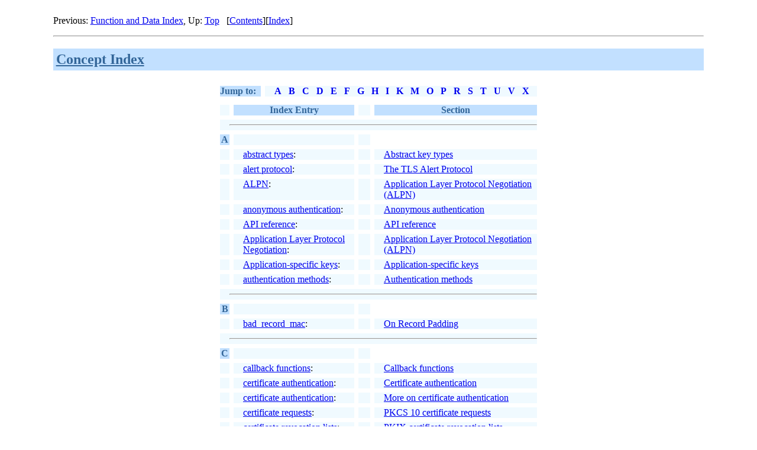

--- FILE ---
content_type: text/html
request_url: https://www.gnutls.org/manual/html_node/Concept-Index.html
body_size: 50154
content:
<!DOCTYPE html PUBLIC "-//W3C//DTD HTML 4.01 Transitional//EN" "http://www.w3.org/TR/html4/loose.dtd">
<html>
<!-- This manual is last updated 11 April 2025 for version
3.8.10 of GnuTLS.

Copyright (C) 2001-2025 Free Software Foundation, Inc.\\
Copyright (C) 2001-2025 Nikos Mavrogiannopoulos

Permission is granted to copy, distribute and/or modify this document
under the terms of the GNU Free Documentation License, Version 1.3 or
any later version published by the Free Software Foundation; with no
Invariant Sections, no Front-Cover Texts, and no Back-Cover Texts.  A
copy of the license is included in the section entitled "GNU Free
Documentation License". -->
<!-- Created by GNU Texinfo 6.7, http://www.gnu.org/software/texinfo/ -->
<head>
<meta http-equiv="Content-Type" content="text/html; charset=utf-8">
<title>Concept Index (GnuTLS 3.8.10)</title>

<meta name="description" content="Concept Index (GnuTLS 3.8.10)">
<meta name="keywords" content="Concept Index (GnuTLS 3.8.10)">
<meta name="resource-type" content="document">
<meta name="distribution" content="global">
<meta name="Generator" content="makeinfo">
<link href="index.html" rel="start" title="Top">
<link href="Function-and-Data-Index.html" rel="index" title="Function and Data Index">
<link href="index.html#SEC_Contents" rel="contents" title="Table of Contents">
<link href="index.html" rel="up" title="Top">
<link href="Function-and-Data-Index.html" rel="prev" title="Function and Data Index">
<style type="text/css">
<!--
a.summary-letter {text-decoration: none}
blockquote.indentedblock {margin-right: 0em}
div.display {margin-left: 3.2em}
div.example {margin-left: 3.2em}
div.lisp {margin-left: 3.2em}
kbd {font-style: oblique}
pre.display {font-family: inherit}
pre.format {font-family: inherit}
pre.menu-comment {font-family: serif}
pre.menu-preformatted {font-family: serif}
span.nolinebreak {white-space: nowrap}
span.roman {font-family: initial; font-weight: normal}
span.sansserif {font-family: sans-serif; font-weight: normal}
ul.no-bullet {list-style: none}
body { 
	margin: 2%;
	padding: 0 5%;
	background: #ffffff;
}
h1,h2,h3,h4,h5 {
    font-weight: bold;
    padding: 5px 5px 5px 5px;
    background-color: #c2e0ff;
    color: #336699;
}
h1 {
    padding: 2em 2em 2em 5%;
    color: white;
    background: #336699;
    text-align: center;
    letter-spacing: 3px;
}
h2 { text-decoration: underline; }
pre {
  margin: 0 5%;
  padding: 0.5em;
}
pre.example,pre.verbatim {
  padding-bottom: 1em;

  border: solid #c2e0ff;
  background: #f0faff;
  border-width: 1px 1px 1px 5px;
  margin: 1em auto;
  width: 90%;
}

div.node {
  margin: 0 -5% 0 -2%;
  padding: 0.5em 0.5em;
  margin-top: 0.5em;
  margin-bottom: 0.5em;
  font-weight: bold;
}
dd, li {
  padding-top: 0.1em;
  padding-bottom: 0.1em;
}
div.float {

  margin-bottom: 0.5em;
  text-align: center;
}

table {
  text-align: left;
  margin-left:auto;
  margin-right:auto;
  border-spacing: 7px;
  width: 50%;
}

th {
  padding: 0;
  color: #336699;
  background-color: #c2e0ff;
  border: solid #000000;
  border-width: 0px;
  margin: 1em auto;
  text-align: center;
  margin-left:auto;
  margin-right:auto;
}

td {
  padding: 0;
  border: solid #000000;
  background-color: #f0faff;
  border-width: 0px;
  margin: 1em auto;
  text-align: left;
  margin-left:auto;
  margin-right:auto;
  padding-left: 1em;
}

dl {
  text-align: left;
  margin-left:auto;
  margin-right:auto;
  width: 50%;

  padding-left: 1em;
  border: solid #c2e0ff;
  background: #f0faff;
  border-width: 5px 1px 1px 1px;
  margin: 1em auto;
}

-->
</style>


</head>

<body lang="en">
<span id="Concept-Index"></span><div class="header">
<p>
Previous: <a href="Function-and-Data-Index.html" accesskey="p" rel="prev">Function and Data Index</a>, Up: <a href="index.html" accesskey="u" rel="up">Top</a> &nbsp; [<a href="index.html#SEC_Contents" title="Table of contents" rel="contents">Contents</a>][<a href="Function-and-Data-Index.html" title="Index" rel="index">Index</a>]</p>
</div>
<hr>
<span id="Concept-Index-1"></span><h2 class="unnumbered">Concept Index</h2>

<table><tr><th valign="top">Jump to: &nbsp; </th><td><a class="summary-letter" href="Concept-Index.html#Concept-Index_cp_letter-A"><b>A</b></a>
 &nbsp; 
<a class="summary-letter" href="Concept-Index.html#Concept-Index_cp_letter-B"><b>B</b></a>
 &nbsp; 
<a class="summary-letter" href="Concept-Index.html#Concept-Index_cp_letter-C"><b>C</b></a>
 &nbsp; 
<a class="summary-letter" href="Concept-Index.html#Concept-Index_cp_letter-D"><b>D</b></a>
 &nbsp; 
<a class="summary-letter" href="Concept-Index.html#Concept-Index_cp_letter-E"><b>E</b></a>
 &nbsp; 
<a class="summary-letter" href="Concept-Index.html#Concept-Index_cp_letter-F"><b>F</b></a>
 &nbsp; 
<a class="summary-letter" href="Concept-Index.html#Concept-Index_cp_letter-G"><b>G</b></a>
 &nbsp; 
<a class="summary-letter" href="Concept-Index.html#Concept-Index_cp_letter-H"><b>H</b></a>
 &nbsp; 
<a class="summary-letter" href="Concept-Index.html#Concept-Index_cp_letter-I"><b>I</b></a>
 &nbsp; 
<a class="summary-letter" href="Concept-Index.html#Concept-Index_cp_letter-K"><b>K</b></a>
 &nbsp; 
<a class="summary-letter" href="Concept-Index.html#Concept-Index_cp_letter-M"><b>M</b></a>
 &nbsp; 
<a class="summary-letter" href="Concept-Index.html#Concept-Index_cp_letter-O"><b>O</b></a>
 &nbsp; 
<a class="summary-letter" href="Concept-Index.html#Concept-Index_cp_letter-P"><b>P</b></a>
 &nbsp; 
<a class="summary-letter" href="Concept-Index.html#Concept-Index_cp_letter-R"><b>R</b></a>
 &nbsp; 
<a class="summary-letter" href="Concept-Index.html#Concept-Index_cp_letter-S"><b>S</b></a>
 &nbsp; 
<a class="summary-letter" href="Concept-Index.html#Concept-Index_cp_letter-T"><b>T</b></a>
 &nbsp; 
<a class="summary-letter" href="Concept-Index.html#Concept-Index_cp_letter-U"><b>U</b></a>
 &nbsp; 
<a class="summary-letter" href="Concept-Index.html#Concept-Index_cp_letter-V"><b>V</b></a>
 &nbsp; 
<a class="summary-letter" href="Concept-Index.html#Concept-Index_cp_letter-X"><b>X</b></a>
 &nbsp; 
</td></tr></table>
<table class="index-cp" border="0">
<tr><td></td><th align="left">Index Entry</th><td>&nbsp;</td><th align="left"> Section</th></tr>
<tr><td colspan="4"> <hr></td></tr>
<tr><th id="Concept-Index_cp_letter-A">A</th><td></td><td></td></tr>
<tr><td></td><td valign="top"><a href="Abstract-key-types.html#index-abstract-types">abstract types</a>:</td><td>&nbsp;</td><td valign="top"><a href="Abstract-key-types.html">Abstract key types</a></td></tr>
<tr><td></td><td valign="top"><a href="The-TLS-Alert-Protocol.html#index-alert-protocol">alert protocol</a>:</td><td>&nbsp;</td><td valign="top"><a href="The-TLS-Alert-Protocol.html">The TLS Alert Protocol</a></td></tr>
<tr><td></td><td valign="top"><a href="Application-Layer-Protocol-Negotiation-_0028ALPN_0029.html#index-ALPN">ALPN</a>:</td><td>&nbsp;</td><td valign="top"><a href="Application-Layer-Protocol-Negotiation-_0028ALPN_0029.html">Application Layer Protocol Negotiation (ALPN)</a></td></tr>
<tr><td></td><td valign="top"><a href="Anonymous-authentication.html#index-anonymous-authentication">anonymous authentication</a>:</td><td>&nbsp;</td><td valign="top"><a href="Anonymous-authentication.html">Anonymous authentication</a></td></tr>
<tr><td></td><td valign="top"><a href="API-reference.html#index-API-reference">API reference</a>:</td><td>&nbsp;</td><td valign="top"><a href="API-reference.html">API reference</a></td></tr>
<tr><td></td><td valign="top"><a href="Application-Layer-Protocol-Negotiation-_0028ALPN_0029.html#index-Application-Layer-Protocol-Negotiation">Application Layer Protocol Negotiation</a>:</td><td>&nbsp;</td><td valign="top"><a href="Application-Layer-Protocol-Negotiation-_0028ALPN_0029.html">Application Layer Protocol Negotiation (ALPN)</a></td></tr>
<tr><td></td><td valign="top"><a href="Application_002dspecific-keys.html#index-Application_002dspecific-keys">Application-specific keys</a>:</td><td>&nbsp;</td><td valign="top"><a href="Application_002dspecific-keys.html">Application-specific keys</a></td></tr>
<tr><td></td><td valign="top"><a href="Authentication-methods.html#index-authentication-methods">authentication methods</a>:</td><td>&nbsp;</td><td valign="top"><a href="Authentication-methods.html">Authentication methods</a></td></tr>
<tr><td colspan="4"> <hr></td></tr>
<tr><th id="Concept-Index_cp_letter-B">B</th><td></td><td></td></tr>
<tr><td></td><td valign="top"><a href="On-Record-Padding.html#index-bad_005frecord_005fmac">bad_record_mac</a>:</td><td>&nbsp;</td><td valign="top"><a href="On-Record-Padding.html">On Record Padding</a></td></tr>
<tr><td colspan="4"> <hr></td></tr>
<tr><th id="Concept-Index_cp_letter-C">C</th><td></td><td></td></tr>
<tr><td></td><td valign="top"><a href="Callback-functions.html#index-callback-functions">callback functions</a>:</td><td>&nbsp;</td><td valign="top"><a href="Callback-functions.html">Callback functions</a></td></tr>
<tr><td></td><td valign="top"><a href="Certificate-authentication.html#index-certificate-authentication">certificate authentication</a>:</td><td>&nbsp;</td><td valign="top"><a href="Certificate-authentication.html">Certificate authentication</a></td></tr>
<tr><td></td><td valign="top"><a href="More-on-certificate-authentication.html#index-certificate-authentication-1">certificate authentication</a>:</td><td>&nbsp;</td><td valign="top"><a href="More-on-certificate-authentication.html">More on certificate authentication</a></td></tr>
<tr><td></td><td valign="top"><a href="PKCS-10-certificate-requests.html#index-certificate-requests">certificate requests</a>:</td><td>&nbsp;</td><td valign="top"><a href="PKCS-10-certificate-requests.html">PKCS 10 certificate requests</a></td></tr>
<tr><td></td><td valign="top"><a href="PKIX-certificate-revocation-lists.html#index-certificate-revocation-lists">certificate revocation lists</a>:</td><td>&nbsp;</td><td valign="top"><a href="PKIX-certificate-revocation-lists.html">PKIX certificate revocation lists</a></td></tr>
<tr><td></td><td valign="top"><a href="OCSP-certificate-status-checking.html#index-certificate-status">certificate status</a>:</td><td>&nbsp;</td><td valign="top"><a href="OCSP-certificate-status-checking.html">OCSP certificate status checking</a></td></tr>
<tr><td></td><td valign="top"><a href="OCSP-stapling.html#index-certificate-status-1">certificate status</a>:</td><td>&nbsp;</td><td valign="top"><a href="OCSP-stapling.html">OCSP stapling</a></td></tr>
<tr><td></td><td valign="top"><a href="OCSP-status-request.html#index-Certificate-status-request">Certificate status request</a>:</td><td>&nbsp;</td><td valign="top"><a href="OCSP-status-request.html">OCSP status request</a></td></tr>
<tr><td></td><td valign="top"><a href="Advanced-certificate-verification.html#index-Certificate-verification">Certificate verification</a>:</td><td>&nbsp;</td><td valign="top"><a href="Advanced-certificate-verification.html">Advanced certificate verification</a></td></tr>
<tr><td></td><td valign="top"><a href="Certification.html#index-certification">certification</a>:</td><td>&nbsp;</td><td valign="top"><a href="Certification.html">Certification</a></td></tr>
<tr><td></td><td valign="top"><a href="certtool-Invocation.html#index-certtool"><code>certtool</code></a>:</td><td>&nbsp;</td><td valign="top"><a href="certtool-Invocation.html">certtool Invocation</a></td></tr>
<tr><td></td><td valign="top"><a href="certtool-Invocation.html#index-certtool-help">certtool help</a>:</td><td>&nbsp;</td><td valign="top"><a href="certtool-Invocation.html">certtool Invocation</a></td></tr>
<tr><td></td><td valign="top"><a href="Channel-Bindings.html#index-channel-bindings">channel bindings</a>:</td><td>&nbsp;</td><td valign="top"><a href="Channel-Bindings.html">Channel Bindings</a></td></tr>
<tr><td></td><td valign="top"><a href="Supported-ciphersuites.html#index-ciphersuites">ciphersuites</a>:</td><td>&nbsp;</td><td valign="top"><a href="Supported-ciphersuites.html">Supported ciphersuites</a></td></tr>
<tr><td></td><td valign="top"><a href="Client-Authentication.html#index-client-certificate-authentication">client certificate authentication</a>:</td><td>&nbsp;</td><td valign="top"><a href="Client-Authentication.html">Client Authentication</a></td></tr>
<tr><td></td><td valign="top"><a href="Cryptographic-Message-Syntax-_002f-PKCS7.html#index-CMS">CMS</a>:</td><td>&nbsp;</td><td valign="top"><a href="Cryptographic-Message-Syntax-_002f-PKCS7.html">Cryptographic Message Syntax / PKCS7</a></td></tr>
<tr><td></td><td valign="top"><a href="Compression-algorithms-and-the-record-layer.html#index-compression-algorithms">compression algorithms</a>:</td><td>&nbsp;</td><td valign="top"><a href="Compression-algorithms-and-the-record-layer.html">Compression algorithms and the record layer</a></td></tr>
<tr><td></td><td valign="top"><a href="Contributing.html#index-contributing">contributing</a>:</td><td>&nbsp;</td><td valign="top"><a href="Contributing.html">Contributing</a></td></tr>
<tr><td></td><td valign="top"><a href="Virtual-hosts-and-credentials.html#index-credentials">credentials</a>:</td><td>&nbsp;</td><td valign="top"><a href="Virtual-hosts-and-credentials.html">Virtual hosts and credentials</a></td></tr>
<tr><td></td><td valign="top"><a href="PKIX-certificate-revocation-lists.html#index-CRL">CRL</a>:</td><td>&nbsp;</td><td valign="top"><a href="PKIX-certificate-revocation-lists.html">PKIX certificate revocation lists</a></td></tr>
<tr><td></td><td valign="top"><a href="Cryptographic-Message-Syntax-_002f-PKCS7.html#index-cryptographic-message-syntax">cryptographic message syntax</a>:</td><td>&nbsp;</td><td valign="top"><a href="Cryptographic-Message-Syntax-_002f-PKCS7.html">Cryptographic Message Syntax / PKCS7</a></td></tr>
<tr><td colspan="4"> <hr></td></tr>
<tr><th id="Concept-Index_cp_letter-D">D</th><td></td><td></td></tr>
<tr><td></td><td valign="top"><a href="Verifying-a-certificate-using-DANE.html#index-DANE">DANE</a>:</td><td>&nbsp;</td><td valign="top"><a href="Verifying-a-certificate-using-DANE.html">Verifying a certificate using DANE</a></td></tr>
<tr><td></td><td valign="top"><a href="Certificate-verification.html#index-DANE-1">DANE</a>:</td><td>&nbsp;</td><td valign="top"><a href="Certificate-verification.html">Certificate verification</a></td></tr>
<tr><td></td><td valign="top"><a href="danetool-Invocation.html#index-danetool"><code>danetool</code></a>:</td><td>&nbsp;</td><td valign="top"><a href="danetool-Invocation.html">danetool Invocation</a></td></tr>
<tr><td></td><td valign="top"><a href="danetool-Invocation.html#index-danetool-help">danetool help</a>:</td><td>&nbsp;</td><td valign="top"><a href="danetool-Invocation.html">danetool Invocation</a></td></tr>
<tr><td></td><td valign="top"><a href="Deriving-keys-for-other-applications_002fprotocols.html#index-deriving-keys">deriving keys</a>:</td><td>&nbsp;</td><td valign="top"><a href="Deriving-keys-for-other-applications_002fprotocols.html">Deriving keys for other applications/protocols</a></td></tr>
<tr><td></td><td valign="top"><a href="Digital-signatures.html#index-digital-signatures">digital signatures</a>:</td><td>&nbsp;</td><td valign="top"><a href="Digital-signatures.html">Digital signatures</a></td></tr>
<tr><td></td><td valign="top"><a href="Verifying-a-certificate-using-DANE.html#index-DNSSEC">DNSSEC</a>:</td><td>&nbsp;</td><td valign="top"><a href="Verifying-a-certificate-using-DANE.html">Verifying a certificate using DANE</a></td></tr>
<tr><td></td><td valign="top"><a href="Certificate-verification.html#index-DNSSEC-1">DNSSEC</a>:</td><td>&nbsp;</td><td valign="top"><a href="Certificate-verification.html">Certificate verification</a></td></tr>
<tr><td></td><td valign="top"><a href="Downloading-and-installing.html#index-download">download</a>:</td><td>&nbsp;</td><td valign="top"><a href="Downloading-and-installing.html">Downloading and installing</a></td></tr>
<tr><td colspan="4"> <hr></td></tr>
<tr><th id="Concept-Index_cp_letter-E">E</th><td></td><td></td></tr>
<tr><td></td><td valign="top"><a href="Managing-encrypted-keys.html#index-Encrypted-keys">Encrypted keys</a>:</td><td>&nbsp;</td><td valign="top"><a href="Managing-encrypted-keys.html">Managing encrypted keys</a></td></tr>
<tr><td></td><td valign="top"><a href="Error-codes.html#index-error-codes">error codes</a>:</td><td>&nbsp;</td><td valign="top"><a href="Error-codes.html">Error codes</a></td></tr>
<tr><td></td><td valign="top"><a href="GnuTLS-application-examples.html#index-example-programs">example programs</a>:</td><td>&nbsp;</td><td valign="top"><a href="GnuTLS-application-examples.html">GnuTLS application examples</a></td></tr>
<tr><td></td><td valign="top"><a href="GnuTLS-application-examples.html#index-examples">examples</a>:</td><td>&nbsp;</td><td valign="top"><a href="GnuTLS-application-examples.html">GnuTLS application examples</a></td></tr>
<tr><td></td><td valign="top"><a href="Deriving-keys-for-other-applications_002fprotocols.html#index-exporting-keying-material">exporting keying material</a>:</td><td>&nbsp;</td><td valign="top"><a href="Deriving-keys-for-other-applications_002fprotocols.html">Deriving keys for other applications/protocols</a></td></tr>
<tr><td colspan="4"> <hr></td></tr>
<tr><th id="Concept-Index_cp_letter-F">F</th><td></td><td></td></tr>
<tr><td></td><td valign="top"><a href="False-Start.html#index-False-Start">False Start</a>:</td><td>&nbsp;</td><td valign="top"><a href="False-Start.html">False Start</a></td></tr>
<tr><td></td><td valign="top"><a href="Copying-Information.html#index-FDL_002c-GNU-Free-Documentation-License">FDL, GNU Free Documentation License</a>:</td><td>&nbsp;</td><td valign="top"><a href="Copying-Information.html">Copying Information</a></td></tr>
<tr><td></td><td valign="top"><a href="Cryptographic-Message-Syntax-_002f-PKCS7.html#index-file-signing">file signing</a>:</td><td>&nbsp;</td><td valign="top"><a href="Cryptographic-Message-Syntax-_002f-PKCS7.html">Cryptographic Message Syntax / PKCS7</a></td></tr>
<tr><td></td><td valign="top"><a href="Sessions-and-fork.html#index-fork">fork</a>:</td><td>&nbsp;</td><td valign="top"><a href="Sessions-and-fork.html">Sessions and fork</a></td></tr>
<tr><td colspan="4"> <hr></td></tr>
<tr><th id="Concept-Index_cp_letter-G">G</th><td></td><td></td></tr>
<tr><td></td><td valign="top"><a href="Parameter-generation.html#index-generating-parameters">generating parameters</a>:</td><td>&nbsp;</td><td valign="top"><a href="Parameter-generation.html">Parameter generation</a></td></tr>
<tr><td></td><td valign="top"><a href="Common-types.html#index-giovec_005ft">giovec_t</a>:</td><td>&nbsp;</td><td valign="top"><a href="Common-types.html">Common types</a></td></tr>
<tr><td></td><td valign="top"><a href="gnutls_002dcli-Invocation.html#index-gnutls_002dcli"><code>gnutls-cli</code></a>:</td><td>&nbsp;</td><td valign="top"><a href="gnutls_002dcli-Invocation.html">gnutls-cli Invocation</a></td></tr>
<tr><td></td><td valign="top"><a href="gnutls_002dcli-Invocation.html#index-gnutls_002dcli-help">gnutls-cli help</a>:</td><td>&nbsp;</td><td valign="top"><a href="gnutls_002dcli-Invocation.html">gnutls-cli Invocation</a></td></tr>
<tr><td></td><td valign="top"><a href="gnutls_002dcli_002ddebug-Invocation.html#index-gnutls_002dcli_002ddebug"><code>gnutls-cli-debug</code></a>:</td><td>&nbsp;</td><td valign="top"><a href="gnutls_002dcli_002ddebug-Invocation.html">gnutls-cli-debug Invocation</a></td></tr>
<tr><td></td><td valign="top"><a href="gnutls_002dcli_002ddebug-Invocation.html#index-gnutls_002dcli_002ddebug-help">gnutls-cli-debug help</a>:</td><td>&nbsp;</td><td valign="top"><a href="gnutls_002dcli_002ddebug-Invocation.html">gnutls-cli-debug Invocation</a></td></tr>
<tr><td></td><td valign="top"><a href="gnutls_002dserv-Invocation.html#index-gnutls_002dserv"><code>gnutls-serv</code></a>:</td><td>&nbsp;</td><td valign="top"><a href="gnutls_002dserv-Invocation.html">gnutls-serv Invocation</a></td></tr>
<tr><td></td><td valign="top"><a href="gnutls_002dserv-Invocation.html#index-gnutls_002dserv-help">gnutls-serv help</a>:</td><td>&nbsp;</td><td valign="top"><a href="gnutls_002dserv-Invocation.html">gnutls-serv Invocation</a></td></tr>
<tr><td></td><td valign="top"><a href="Common-types.html#index-gnutls_005fdatum_005ft">gnutls_datum_t</a>:</td><td>&nbsp;</td><td valign="top"><a href="Common-types.html">Common types</a></td></tr>
<tr><td colspan="4"> <hr></td></tr>
<tr><th id="Concept-Index_cp_letter-H">H</th><td></td><td></td></tr>
<tr><td></td><td valign="top"><a href="Contributing.html#index-hacking">hacking</a>:</td><td>&nbsp;</td><td valign="top"><a href="Contributing.html">Contributing</a></td></tr>
<tr><td></td><td valign="top"><a href="The-TLS-Handshake-Protocol.html#index-handshake-protocol">handshake protocol</a>:</td><td>&nbsp;</td><td valign="top"><a href="The-TLS-Handshake-Protocol.html">The TLS Handshake Protocol</a></td></tr>
<tr><td></td><td valign="top"><a href="Smart-cards-and-HSMs.html#index-hardware-security-modules">hardware security modules</a>:</td><td>&nbsp;</td><td valign="top"><a href="Smart-cards-and-HSMs.html">Smart cards and HSMs</a></td></tr>
<tr><td></td><td valign="top"><a href="Smart-cards-and-HSMs.html#index-hardware-tokens">hardware tokens</a>:</td><td>&nbsp;</td><td valign="top"><a href="Smart-cards-and-HSMs.html">Smart cards and HSMs</a></td></tr>
<tr><td></td><td valign="top"><a href="Hash-and-MAC-functions.html#index-hash-functions">hash functions</a>:</td><td>&nbsp;</td><td valign="top"><a href="Hash-and-MAC-functions.html">Hash and MAC functions</a></td></tr>
<tr><td></td><td valign="top"><a href="HeartBeat.html#index-heartbeat">heartbeat</a>:</td><td>&nbsp;</td><td valign="top"><a href="HeartBeat.html">HeartBeat</a></td></tr>
<tr><td></td><td valign="top"><a href="Hash-and-MAC-functions.html#index-HMAC-functions">HMAC functions</a>:</td><td>&nbsp;</td><td valign="top"><a href="Hash-and-MAC-functions.html">Hash and MAC functions</a></td></tr>
<tr><td colspan="4"> <hr></td></tr>
<tr><th id="Concept-Index_cp_letter-I">I</th><td></td><td></td></tr>
<tr><td></td><td valign="top"><a href="Downloading-and-installing.html#index-installation">installation</a>:</td><td>&nbsp;</td><td valign="top"><a href="Downloading-and-installing.html">Downloading and installing</a></td></tr>
<tr><td></td><td valign="top"><a href="Installing-for-a-software-distribution.html#index-installation-1">installation</a>:</td><td>&nbsp;</td><td valign="top"><a href="Installing-for-a-software-distribution.html">Installing for a software distribution</a></td></tr>
<tr><td></td><td valign="top"><a href="Internal-architecture-of-GnuTLS.html#index-internal-architecture">internal architecture</a>:</td><td>&nbsp;</td><td valign="top"><a href="Internal-architecture-of-GnuTLS.html">Internal architecture of GnuTLS</a></td></tr>
<tr><td></td><td valign="top"><a href="Running-in-a-sandbox.html#index-isolated-mode">isolated mode</a>:</td><td>&nbsp;</td><td valign="top"><a href="Running-in-a-sandbox.html">Running in a sandbox</a></td></tr>
<tr><td colspan="4"> <hr></td></tr>
<tr><th id="Concept-Index_cp_letter-K">K</th><td></td><td></td></tr>
<tr><td></td><td valign="top"><a href="Deriving-keys-for-other-applications_002fprotocols.html#index-key-extraction">key extraction</a>:</td><td>&nbsp;</td><td valign="top"><a href="Deriving-keys-for-other-applications_002fprotocols.html">Deriving keys for other applications/protocols</a></td></tr>
<tr><td></td><td valign="top"><a href="Verifying-a-certificate-using-trust-on-first-use-authentication.html#index-Key-pinning">Key pinning</a>:</td><td>&nbsp;</td><td valign="top"><a href="Verifying-a-certificate-using-trust-on-first-use-authentication.html">Verifying a certificate using trust on first use authentication</a></td></tr>
<tr><td></td><td valign="top"><a href="Certificate-verification.html#index-Key-pinning-1">Key pinning</a>:</td><td>&nbsp;</td><td valign="top"><a href="Certificate-verification.html">Certificate verification</a></td></tr>
<tr><td></td><td valign="top"><a href="Selecting-cryptographic-key-sizes.html#index-key-sizes">key sizes</a>:</td><td>&nbsp;</td><td valign="top"><a href="Selecting-cryptographic-key-sizes.html">Selecting cryptographic key sizes</a></td></tr>
<tr><td></td><td valign="top"><a href="Deriving-keys-for-other-applications_002fprotocols.html#index-keying-material-exporters">keying material exporters</a>:</td><td>&nbsp;</td><td valign="top"><a href="Deriving-keys-for-other-applications_002fprotocols.html">Deriving keys for other applications/protocols</a></td></tr>
<tr><td></td><td valign="top"><a href="kTLS-_0028Kernel-TLS_0029.html#index-kTLS-_0028Kernel-TLS_0029">kTLS (Kernel TLS)</a>:</td><td>&nbsp;</td><td valign="top"><a href="kTLS-_0028Kernel-TLS_0029.html">kTLS (Kernel TLS)</a></td></tr>
<tr><td colspan="4"> <hr></td></tr>
<tr><th id="Concept-Index_cp_letter-M">M</th><td></td><td></td></tr>
<tr><td></td><td valign="top"><a href="Hash-and-MAC-functions.html#index-MAC-functions">MAC functions</a>:</td><td>&nbsp;</td><td valign="top"><a href="Hash-and-MAC-functions.html">Hash and MAC functions</a></td></tr>
<tr><td></td><td valign="top"><a href="Maximum-fragment-length-negotiation.html#index-maximum-fragment-length">maximum fragment length</a>:</td><td>&nbsp;</td><td valign="top"><a href="Maximum-fragment-length-negotiation.html">Maximum fragment length negotiation</a></td></tr>
<tr><td colspan="4"> <hr></td></tr>
<tr><th id="Concept-Index_cp_letter-O">O</th><td></td><td></td></tr>
<tr><td></td><td valign="top"><a href="OCSP-certificate-status-checking.html#index-OCSP">OCSP</a>:</td><td>&nbsp;</td><td valign="top"><a href="OCSP-certificate-status-checking.html">OCSP certificate status checking</a></td></tr>
<tr><td></td><td valign="top"><a href="OCSP-API.html#index-OCSP-Functions">OCSP Functions</a>:</td><td>&nbsp;</td><td valign="top"><a href="OCSP-API.html">OCSP API</a></td></tr>
<tr><td></td><td valign="top"><a href="OCSP-stapling.html#index-OCSP-stapling">OCSP stapling</a>:</td><td>&nbsp;</td><td valign="top"><a href="OCSP-stapling.html">OCSP stapling</a></td></tr>
<tr><td></td><td valign="top"><a href="OCSP-status-request.html#index-OCSP-status-request">OCSP status request</a>:</td><td>&nbsp;</td><td valign="top"><a href="OCSP-status-request.html">OCSP status request</a></td></tr>
<tr><td></td><td valign="top"><a href="ocsptool-Invocation.html#index-ocsptool"><code>ocsptool</code></a>:</td><td>&nbsp;</td><td valign="top"><a href="ocsptool-Invocation.html">ocsptool Invocation</a></td></tr>
<tr><td></td><td valign="top"><a href="ocsptool-Invocation.html#index-ocsptool-help">ocsptool help</a>:</td><td>&nbsp;</td><td valign="top"><a href="ocsptool-Invocation.html">ocsptool Invocation</a></td></tr>
<tr><td></td><td valign="top"><a href="OCSP-certificate-status-checking.html#index-Online-Certificate-Status-Protocol">Online Certificate Status Protocol</a>:</td><td>&nbsp;</td><td valign="top"><a href="OCSP-certificate-status-checking.html">OCSP certificate status checking</a></td></tr>
<tr><td></td><td valign="top"><a href="OCSP-stapling.html#index-Online-Certificate-Status-Protocol-1">Online Certificate Status Protocol</a>:</td><td>&nbsp;</td><td valign="top"><a href="OCSP-stapling.html">OCSP stapling</a></td></tr>
<tr><td></td><td valign="top"><a href="OpenPGP-certificates.html#index-OpenPGP-certificates">OpenPGP certificates</a>:</td><td>&nbsp;</td><td valign="top"><a href="OpenPGP-certificates.html">OpenPGP certificates</a></td></tr>
<tr><td></td><td valign="top"><a href="Compatibility-with-the-OpenSSL-library.html#index-OpenSSL">OpenSSL</a>:</td><td>&nbsp;</td><td valign="top"><a href="Compatibility-with-the-OpenSSL-library.html">Compatibility with the OpenSSL library</a></td></tr>
<tr><td></td><td valign="top"><a href="Managing-encrypted-keys.html#index-OpenSSL-encrypted-keys">OpenSSL encrypted keys</a>:</td><td>&nbsp;</td><td valign="top"><a href="Managing-encrypted-keys.html">Managing encrypted keys</a></td></tr>
<tr><td></td><td valign="top"><a href="Overriding-algorithms.html#index-overriding-algorithms">overriding algorithms</a>:</td><td>&nbsp;</td><td valign="top"><a href="Overriding-algorithms.html">Overriding algorithms</a></td></tr>
<tr><td colspan="4"> <hr></td></tr>
<tr><th id="Concept-Index_cp_letter-P">P</th><td></td><td></td></tr>
<tr><td></td><td valign="top"><a href="p11tool-Invocation.html#index-p11tool"><code>p11tool</code></a>:</td><td>&nbsp;</td><td valign="top"><a href="p11tool-Invocation.html">p11tool Invocation</a></td></tr>
<tr><td></td><td valign="top"><a href="p11tool-Invocation.html#index-p11tool-help">p11tool help</a>:</td><td>&nbsp;</td><td valign="top"><a href="p11tool-Invocation.html">p11tool Invocation</a></td></tr>
<tr><td></td><td valign="top"><a href="Parameter-generation.html#index-parameter-generation">parameter generation</a>:</td><td>&nbsp;</td><td valign="top"><a href="Parameter-generation.html">Parameter generation</a></td></tr>
<tr><td></td><td valign="top"><a href="On-SSL-2-and-older-protocols.html#index-PCT">PCT</a>:</td><td>&nbsp;</td><td valign="top"><a href="On-SSL-2-and-older-protocols.html">On SSL 2 and older protocols</a></td></tr>
<tr><td></td><td valign="top"><a href="PKCS-10-certificate-requests.html#index-PKCS-_002310">PKCS #10</a>:</td><td>&nbsp;</td><td valign="top"><a href="PKCS-10-certificate-requests.html">PKCS 10 certificate requests</a></td></tr>
<tr><td></td><td valign="top"><a href="Smart-cards-and-HSMs.html#index-PKCS-_002311-tokens">PKCS #11 tokens</a>:</td><td>&nbsp;</td><td valign="top"><a href="Smart-cards-and-HSMs.html">Smart cards and HSMs</a></td></tr>
<tr><td></td><td valign="top"><a href="Managing-encrypted-keys.html#index-PKCS-_002312">PKCS #12</a>:</td><td>&nbsp;</td><td valign="top"><a href="Managing-encrypted-keys.html">Managing encrypted keys</a></td></tr>
<tr><td></td><td valign="top"><a href="Cryptographic-Message-Syntax-_002f-PKCS7.html#index-PKCS-_00237">PKCS #7</a>:</td><td>&nbsp;</td><td valign="top"><a href="Cryptographic-Message-Syntax-_002f-PKCS7.html">Cryptographic Message Syntax / PKCS7</a></td></tr>
<tr><td></td><td valign="top"><a href="Managing-encrypted-keys.html#index-PKCS-_00238">PKCS #8</a>:</td><td>&nbsp;</td><td valign="top"><a href="Managing-encrypted-keys.html">Managing encrypted keys</a></td></tr>
<tr><td></td><td valign="top"><a href="TLS-1_002e3-re_002dauthentication-and-re_002dkey.html#index-post_002dhandshake-authentication">post-handshake authentication</a>:</td><td>&nbsp;</td><td valign="top"><a href="TLS-1_002e3-re_002dauthentication-and-re_002dkey.html">TLS 1.3 re-authentication and re-key</a></td></tr>
<tr><td></td><td valign="top"><a href="Priority-Strings.html#index-Priority-strings">Priority strings</a>:</td><td>&nbsp;</td><td valign="top"><a href="Priority-Strings.html">Priority Strings</a></td></tr>
<tr><td></td><td valign="top"><a href="Authentication-using-PSK.html#index-PSK-authentication">PSK authentication</a>:</td><td>&nbsp;</td><td valign="top"><a href="Authentication-using-PSK.html">Authentication using PSK</a></td></tr>
<tr><td></td><td valign="top"><a href="psktool-Invocation.html#index-psktool"><code>psktool</code></a>:</td><td>&nbsp;</td><td valign="top"><a href="psktool-Invocation.html">psktool Invocation</a></td></tr>
<tr><td></td><td valign="top"><a href="psktool-Invocation.html#index-psktool-help">psktool help</a>:</td><td>&nbsp;</td><td valign="top"><a href="psktool-Invocation.html">psktool Invocation</a></td></tr>
<tr><td></td><td valign="top"><a href="Public-key-algorithms.html#index-public-key-algorithms">public key algorithms</a>:</td><td>&nbsp;</td><td valign="top"><a href="Public-key-algorithms.html">Public key algorithms</a></td></tr>
<tr><td></td><td valign="top"><a href="Cryptographic-Message-Syntax-_002f-PKCS7.html#index-public-key-algorithms-1">public key algorithms</a>:</td><td>&nbsp;</td><td valign="top"><a href="Cryptographic-Message-Syntax-_002f-PKCS7.html">Cryptographic Message Syntax / PKCS7</a></td></tr>
<tr><td colspan="4"> <hr></td></tr>
<tr><th id="Concept-Index_cp_letter-R">R</th><td></td><td></td></tr>
<tr><td></td><td valign="top"><a href="Random-number-generation.html#index-random-numbers">random numbers</a>:</td><td>&nbsp;</td><td valign="top"><a href="Random-number-generation.html">Random number generation</a></td></tr>
<tr><td></td><td valign="top"><a href="Raw-public_002dkeys.html#index-Raw-public_002dkeys">Raw public-keys</a>:</td><td>&nbsp;</td><td valign="top"><a href="Raw-public_002dkeys.html">Raw public-keys</a></td></tr>
<tr><td></td><td valign="top"><a href="TLS-1_002e2-re_002dauthentication.html#index-re_002dauthentication">re-authentication</a>:</td><td>&nbsp;</td><td valign="top"><a href="TLS-1_002e2-re_002dauthentication.html">TLS 1.2 re-authentication</a></td></tr>
<tr><td></td><td valign="top"><a href="TLS-1_002e3-re_002dauthentication-and-re_002dkey.html#index-re_002dauthentication-1">re-authentication</a>:</td><td>&nbsp;</td><td valign="top"><a href="TLS-1_002e3-re_002dauthentication-and-re_002dkey.html">TLS 1.3 re-authentication and re-key</a></td></tr>
<tr><td></td><td valign="top"><a href="TLS-1_002e3-re_002dauthentication-and-re_002dkey.html#index-re_002dkey">re-key</a>:</td><td>&nbsp;</td><td valign="top"><a href="TLS-1_002e3-re_002dauthentication-and-re_002dkey.html">TLS 1.3 re-authentication and re-key</a></td></tr>
<tr><td></td><td valign="top"><a href="TLS-1_002e2-re_002dauthentication.html#index-re_002dnegotiation">re-negotiation</a>:</td><td>&nbsp;</td><td valign="top"><a href="TLS-1_002e2-re_002dauthentication.html">TLS 1.2 re-authentication</a></td></tr>
<tr><td></td><td valign="top"><a href="TLS-1_002e3-re_002dauthentication-and-re_002dkey.html#index-re_002dnegotiation-1">re-negotiation</a>:</td><td>&nbsp;</td><td valign="top"><a href="TLS-1_002e3-re_002dauthentication-and-re_002dkey.html">TLS 1.3 re-authentication and re-key</a></td></tr>
<tr><td></td><td valign="top"><a href="On-Record-Padding.html#index-record-padding">record padding</a>:</td><td>&nbsp;</td><td valign="top"><a href="On-Record-Padding.html">On Record Padding</a></td></tr>
<tr><td></td><td valign="top"><a href="The-TLS-record-protocol.html#index-record-protocol">record protocol</a>:</td><td>&nbsp;</td><td valign="top"><a href="The-TLS-record-protocol.html">The TLS record protocol</a></td></tr>
<tr><td></td><td valign="top"><a href="Safe-renegotiation.html#index-renegotiation">renegotiation</a>:</td><td>&nbsp;</td><td valign="top"><a href="Safe-renegotiation.html">Safe renegotiation</a></td></tr>
<tr><td></td><td valign="top"><a href="Bug-Reports.html#index-reporting-bugs">reporting bugs</a>:</td><td>&nbsp;</td><td valign="top"><a href="Bug-Reports.html">Bug Reports</a></td></tr>
<tr><td></td><td valign="top"><a href="Resuming-Sessions.html#index-resuming-sessions">resuming sessions</a>:</td><td>&nbsp;</td><td valign="top"><a href="Resuming-Sessions.html">Resuming Sessions</a></td></tr>
<tr><td></td><td valign="top"><a href="Session-resumption.html#index-resuming-sessions-1">resuming sessions</a>:</td><td>&nbsp;</td><td valign="top"><a href="Session-resumption.html">Session resumption</a></td></tr>
<tr><td colspan="4"> <hr></td></tr>
<tr><th id="Concept-Index_cp_letter-S">S</th><td></td><td></td></tr>
<tr><td></td><td valign="top"><a href="Safe-renegotiation.html#index-safe-renegotiation">safe renegotiation</a>:</td><td>&nbsp;</td><td valign="top"><a href="Safe-renegotiation.html">Safe renegotiation</a></td></tr>
<tr><td></td><td valign="top"><a href="Running-in-a-sandbox.html#index-seccomp">seccomp</a>:</td><td>&nbsp;</td><td valign="top"><a href="Running-in-a-sandbox.html">Running in a sandbox</a></td></tr>
<tr><td></td><td valign="top"><a href="SRTP.html#index-Secure-RTP">Secure RTP</a>:</td><td>&nbsp;</td><td valign="top"><a href="SRTP.html">SRTP</a></td></tr>
<tr><td></td><td valign="top"><a href="Server-name-indication.html#index-server-name-indication">server name indication</a>:</td><td>&nbsp;</td><td valign="top"><a href="Server-name-indication.html">Server name indication</a></td></tr>
<tr><td></td><td valign="top"><a href="Resuming-Sessions.html#index-session-resumption">session resumption</a>:</td><td>&nbsp;</td><td valign="top"><a href="Resuming-Sessions.html">Resuming Sessions</a></td></tr>
<tr><td></td><td valign="top"><a href="Session-resumption.html#index-session-resumption-1">session resumption</a>:</td><td>&nbsp;</td><td valign="top"><a href="Session-resumption.html">Session resumption</a></td></tr>
<tr><td></td><td valign="top"><a href="Session-tickets.html#index-session-tickets">session tickets</a>:</td><td>&nbsp;</td><td valign="top"><a href="Session-tickets.html">Session tickets</a></td></tr>
<tr><td></td><td valign="top"><a href="Client-using-a-smart-card-with-TLS.html#index-Smart-card-example">Smart card example</a>:</td><td>&nbsp;</td><td valign="top"><a href="Client-using-a-smart-card-with-TLS.html">Client using a smart card with TLS</a></td></tr>
<tr><td></td><td valign="top"><a href="Smart-cards-and-HSMs.html#index-smart-cards">smart cards</a>:</td><td>&nbsp;</td><td valign="top"><a href="Smart-cards-and-HSMs.html">Smart cards and HSMs</a></td></tr>
<tr><td></td><td valign="top"><a href="Authentication-using-SRP.html#index-SRP-authentication">SRP authentication</a>:</td><td>&nbsp;</td><td valign="top"><a href="Authentication-using-SRP.html">Authentication using SRP</a></td></tr>
<tr><td></td><td valign="top"><a href="srptool-Invocation.html#index-srptool"><code>srptool</code></a>:</td><td>&nbsp;</td><td valign="top"><a href="srptool-Invocation.html">srptool Invocation</a></td></tr>
<tr><td></td><td valign="top"><a href="srptool-Invocation.html#index-srptool-help">srptool help</a>:</td><td>&nbsp;</td><td valign="top"><a href="srptool-Invocation.html">srptool Invocation</a></td></tr>
<tr><td></td><td valign="top"><a href="SRTP.html#index-SRTP">SRTP</a>:</td><td>&nbsp;</td><td valign="top"><a href="SRTP.html">SRTP</a></td></tr>
<tr><td></td><td valign="top"><a href="Verifying-a-certificate-using-trust-on-first-use-authentication.html#index-SSH_002dstyle-authentication">SSH-style authentication</a>:</td><td>&nbsp;</td><td valign="top"><a href="Verifying-a-certificate-using-trust-on-first-use-authentication.html">Verifying a certificate using trust on first use authentication</a></td></tr>
<tr><td></td><td valign="top"><a href="Certificate-verification.html#index-SSH_002dstyle-authentication-1">SSH-style authentication</a>:</td><td>&nbsp;</td><td valign="top"><a href="Certificate-verification.html">Certificate verification</a></td></tr>
<tr><td></td><td valign="top"><a href="On-SSL-2-and-older-protocols.html#index-SSL-2">SSL 2</a>:</td><td>&nbsp;</td><td valign="top"><a href="On-SSL-2-and-older-protocols.html">On SSL 2 and older protocols</a></td></tr>
<tr><td></td><td valign="top"><a href="Extensions-and-Supplemental-Data.html#index-Supplemental-data">Supplemental data</a>:</td><td>&nbsp;</td><td valign="top"><a href="Extensions-and-Supplemental-Data.html">Extensions and Supplemental Data</a></td></tr>
<tr><td></td><td valign="top"><a href="Symmetric-algorithms.html#index-symmetric-algorithms">symmetric algorithms</a>:</td><td>&nbsp;</td><td valign="top"><a href="Symmetric-algorithms.html">Symmetric algorithms</a></td></tr>
<tr><td></td><td valign="top"><a href="Symmetric-algorithms.html#index-symmetric-cryptography">symmetric cryptography</a>:</td><td>&nbsp;</td><td valign="top"><a href="Symmetric-algorithms.html">Symmetric algorithms</a></td></tr>
<tr><td></td><td valign="top"><a href="Encryption-algorithms-used-in-the-record-layer.html#index-symmetric-encryption-algorithms">symmetric encryption algorithms</a>:</td><td>&nbsp;</td><td valign="top"><a href="Encryption-algorithms-used-in-the-record-layer.html">Encryption algorithms used in the record layer</a></td></tr>
<tr><td></td><td valign="top"><a href="Application_002dspecific-keys.html#index-System_002dspecific-keys">System-specific keys</a>:</td><td>&nbsp;</td><td valign="top"><a href="Application_002dspecific-keys.html">Application-specific keys</a></td></tr>
<tr><td></td><td valign="top"><a href="System_002dwide-configuration-of-the-library.html#index-System_002dwide-configuration">System-wide configuration</a>:</td><td>&nbsp;</td><td valign="top"><a href="System_002dwide-configuration-of-the-library.html">System-wide configuration of the library</a></td></tr>
<tr><td colspan="4"> <hr></td></tr>
<tr><th id="Concept-Index_cp_letter-T">T</th><td></td><td></td></tr>
<tr><td></td><td valign="top"><a href="Thread-safety.html#index-thread-safety">thread safety</a>:</td><td>&nbsp;</td><td valign="top"><a href="Thread-safety.html">Thread safety</a></td></tr>
<tr><td></td><td valign="top"><a href="Session-tickets.html#index-tickets">tickets</a>:</td><td>&nbsp;</td><td valign="top"><a href="Session-tickets.html">Session tickets</a></td></tr>
<tr><td></td><td valign="top"><a href="TLS-Extensions.html#index-TLS-extensions">TLS extensions</a>:</td><td>&nbsp;</td><td valign="top"><a href="TLS-Extensions.html">TLS Extensions</a></td></tr>
<tr><td></td><td valign="top"><a href="Maximum-fragment-length-negotiation.html#index-TLS-extensions-1">TLS extensions</a>:</td><td>&nbsp;</td><td valign="top"><a href="Maximum-fragment-length-negotiation.html">Maximum fragment length negotiation</a></td></tr>
<tr><td></td><td valign="top"><a href="Server-name-indication.html#index-TLS-extensions-2">TLS extensions</a>:</td><td>&nbsp;</td><td valign="top"><a href="Server-name-indication.html">Server name indication</a></td></tr>
<tr><td></td><td valign="top"><a href="Session-tickets.html#index-TLS-extensions-3">TLS extensions</a>:</td><td>&nbsp;</td><td valign="top"><a href="Session-tickets.html">Session tickets</a></td></tr>
<tr><td></td><td valign="top"><a href="HeartBeat.html#index-TLS-extensions-4">TLS extensions</a>:</td><td>&nbsp;</td><td valign="top"><a href="HeartBeat.html">HeartBeat</a></td></tr>
<tr><td></td><td valign="top"><a href="False-Start.html#index-TLS-False-Start">TLS False Start</a>:</td><td>&nbsp;</td><td valign="top"><a href="False-Start.html">False Start</a></td></tr>
<tr><td></td><td valign="top"><a href="TLS-layers.html#index-TLS-layers">TLS layers</a>:</td><td>&nbsp;</td><td valign="top"><a href="TLS-layers.html">TLS layers</a></td></tr>
<tr><td></td><td valign="top"><a href="Trusted-Platform-Module.html#index-TPM">TPM</a>:</td><td>&nbsp;</td><td valign="top"><a href="Trusted-Platform-Module.html">Trusted Platform Module</a></td></tr>
<tr><td></td><td valign="top"><a href="tpmtool-Invocation.html#index-tpmtool"><code>tpmtool</code></a>:</td><td>&nbsp;</td><td valign="top"><a href="tpmtool-Invocation.html">tpmtool Invocation</a></td></tr>
<tr><td></td><td valign="top"><a href="tpmtool-Invocation.html#index-tpmtool-help">tpmtool help</a>:</td><td>&nbsp;</td><td valign="top"><a href="tpmtool-Invocation.html">tpmtool Invocation</a></td></tr>
<tr><td></td><td valign="top"><a href="The-transport-layer.html#index-transport-layer">transport layer</a>:</td><td>&nbsp;</td><td valign="top"><a href="The-transport-layer.html">The transport layer</a></td></tr>
<tr><td></td><td valign="top"><a href="The-transport-layer.html#index-transport-protocol">transport protocol</a>:</td><td>&nbsp;</td><td valign="top"><a href="The-transport-layer.html">The transport layer</a></td></tr>
<tr><td></td><td valign="top"><a href="Verifying-a-certificate-using-trust-on-first-use-authentication.html#index-Trust-on-first-use">Trust on first use</a>:</td><td>&nbsp;</td><td valign="top"><a href="Verifying-a-certificate-using-trust-on-first-use-authentication.html">Verifying a certificate using trust on first use authentication</a></td></tr>
<tr><td></td><td valign="top"><a href="Certificate-verification.html#index-Trust-on-first-use-1">Trust on first use</a>:</td><td>&nbsp;</td><td valign="top"><a href="Certificate-verification.html">Certificate verification</a></td></tr>
<tr><td></td><td valign="top"><a href="Trusted-Platform-Module.html#index-trusted-platform-module">trusted platform module</a>:</td><td>&nbsp;</td><td valign="top"><a href="Trusted-Platform-Module.html">Trusted Platform Module</a></td></tr>
<tr><td colspan="4"> <hr></td></tr>
<tr><th id="Concept-Index_cp_letter-U">U</th><td></td><td></td></tr>
<tr><td></td><td valign="top"><a href="Upgrading-from-previous-versions.html#index-upgrading">upgrading</a>:</td><td>&nbsp;</td><td valign="top"><a href="Upgrading-from-previous-versions.html">Upgrading from previous versions</a></td></tr>
<tr><td colspan="4"> <hr></td></tr>
<tr><th id="Concept-Index_cp_letter-V">V</th><td></td><td></td></tr>
<tr><td></td><td valign="top"><a href="Verifying-X_002e509-certificate-paths.html#index-verifying-certificate-paths">verifying certificate paths</a>:</td><td>&nbsp;</td><td valign="top"><a href="Verifying-X_002e509-certificate-paths.html">Verifying X.509 certificate paths</a></td></tr>
<tr><td></td><td valign="top"><a href="Verifying-a-certificate-in-the-context-of-TLS-session.html#index-verifying-certificate-paths-1">verifying certificate paths</a>:</td><td>&nbsp;</td><td valign="top"><a href="Verifying-a-certificate-in-the-context-of-TLS-session.html">Verifying a certificate in the context of TLS session</a></td></tr>
<tr><td></td><td valign="top"><a href="Verifying-a-certificate-using-trust-on-first-use-authentication.html#index-verifying-certificate-paths-2">verifying certificate paths</a>:</td><td>&nbsp;</td><td valign="top"><a href="Verifying-a-certificate-using-trust-on-first-use-authentication.html">Verifying a certificate using trust on first use authentication</a></td></tr>
<tr><td></td><td valign="top"><a href="Verifying-a-certificate-using-DANE.html#index-verifying-certificate-paths-3">verifying certificate paths</a>:</td><td>&nbsp;</td><td valign="top"><a href="Verifying-a-certificate-using-DANE.html">Verifying a certificate using DANE</a></td></tr>
<tr><td></td><td valign="top"><a href="Verification-using-PKCS11.html#index-verifying-certificate-with-pkcs11">verifying certificate with pkcs11</a>:</td><td>&nbsp;</td><td valign="top"><a href="Verification-using-PKCS11.html">Verification using PKCS11</a></td></tr>
<tr><td></td><td valign="top"><a href="Virtual-hosts-and-credentials.html#index-virtual-hosts">virtual hosts</a>:</td><td>&nbsp;</td><td valign="top"><a href="Virtual-hosts-and-credentials.html">Virtual hosts and credentials</a></td></tr>
<tr><td colspan="4"> <hr></td></tr>
<tr><th id="Concept-Index_cp_letter-X">X</th><td></td><td></td></tr>
<tr><td></td><td valign="top"><a href="X_002e509-certificate-names.html#index-X_002e509-certificate-name">X.509 certificate name</a>:</td><td>&nbsp;</td><td valign="top"><a href="X_002e509-certificate-names.html">X.509 certificate names</a></td></tr>
<tr><td></td><td valign="top"><a href="X_002e509-certificates.html#index-X_002e509-certificates">X.509 certificates</a>:</td><td>&nbsp;</td><td valign="top"><a href="X_002e509-certificates.html">X.509 certificates</a></td></tr>
<tr><td></td><td valign="top"><a href="X_002e509-distinguished-names.html#index-X_002e509-distinguished-name">X.509 distinguished name</a>:</td><td>&nbsp;</td><td valign="top"><a href="X_002e509-distinguished-names.html">X.509 distinguished names</a></td></tr>
<tr><td></td><td valign="top"><a href="X_002e509-extensions.html#index-X_002e509-extensions">X.509 extensions</a>:</td><td>&nbsp;</td><td valign="top"><a href="X_002e509-extensions.html">X.509 extensions</a></td></tr>
<tr><td></td><td valign="top"><a href="X509-certificate-API.html#index-X_002e509-Functions">X.509 Functions</a>:</td><td>&nbsp;</td><td valign="top"><a href="X509-certificate-API.html">X509 certificate API</a></td></tr>
<tr><td colspan="4"> <hr></td></tr>
</table>
<table><tr><th valign="top">Jump to: &nbsp; </th><td><a class="summary-letter" href="Concept-Index.html#Concept-Index_cp_letter-A"><b>A</b></a>
 &nbsp; 
<a class="summary-letter" href="Concept-Index.html#Concept-Index_cp_letter-B"><b>B</b></a>
 &nbsp; 
<a class="summary-letter" href="Concept-Index.html#Concept-Index_cp_letter-C"><b>C</b></a>
 &nbsp; 
<a class="summary-letter" href="Concept-Index.html#Concept-Index_cp_letter-D"><b>D</b></a>
 &nbsp; 
<a class="summary-letter" href="Concept-Index.html#Concept-Index_cp_letter-E"><b>E</b></a>
 &nbsp; 
<a class="summary-letter" href="Concept-Index.html#Concept-Index_cp_letter-F"><b>F</b></a>
 &nbsp; 
<a class="summary-letter" href="Concept-Index.html#Concept-Index_cp_letter-G"><b>G</b></a>
 &nbsp; 
<a class="summary-letter" href="Concept-Index.html#Concept-Index_cp_letter-H"><b>H</b></a>
 &nbsp; 
<a class="summary-letter" href="Concept-Index.html#Concept-Index_cp_letter-I"><b>I</b></a>
 &nbsp; 
<a class="summary-letter" href="Concept-Index.html#Concept-Index_cp_letter-K"><b>K</b></a>
 &nbsp; 
<a class="summary-letter" href="Concept-Index.html#Concept-Index_cp_letter-M"><b>M</b></a>
 &nbsp; 
<a class="summary-letter" href="Concept-Index.html#Concept-Index_cp_letter-O"><b>O</b></a>
 &nbsp; 
<a class="summary-letter" href="Concept-Index.html#Concept-Index_cp_letter-P"><b>P</b></a>
 &nbsp; 
<a class="summary-letter" href="Concept-Index.html#Concept-Index_cp_letter-R"><b>R</b></a>
 &nbsp; 
<a class="summary-letter" href="Concept-Index.html#Concept-Index_cp_letter-S"><b>S</b></a>
 &nbsp; 
<a class="summary-letter" href="Concept-Index.html#Concept-Index_cp_letter-T"><b>T</b></a>
 &nbsp; 
<a class="summary-letter" href="Concept-Index.html#Concept-Index_cp_letter-U"><b>U</b></a>
 &nbsp; 
<a class="summary-letter" href="Concept-Index.html#Concept-Index_cp_letter-V"><b>V</b></a>
 &nbsp; 
<a class="summary-letter" href="Concept-Index.html#Concept-Index_cp_letter-X"><b>X</b></a>
 &nbsp; 
</td></tr></table>

<hr>
<div class="header">
<p>
Previous: <a href="Function-and-Data-Index.html" accesskey="p" rel="prev">Function and Data Index</a>, Up: <a href="index.html" accesskey="u" rel="up">Top</a> &nbsp; [<a href="index.html#SEC_Contents" title="Table of contents" rel="contents">Contents</a>][<a href="Function-and-Data-Index.html" title="Index" rel="index">Index</a>]</p>
</div>



</body>
</html>
